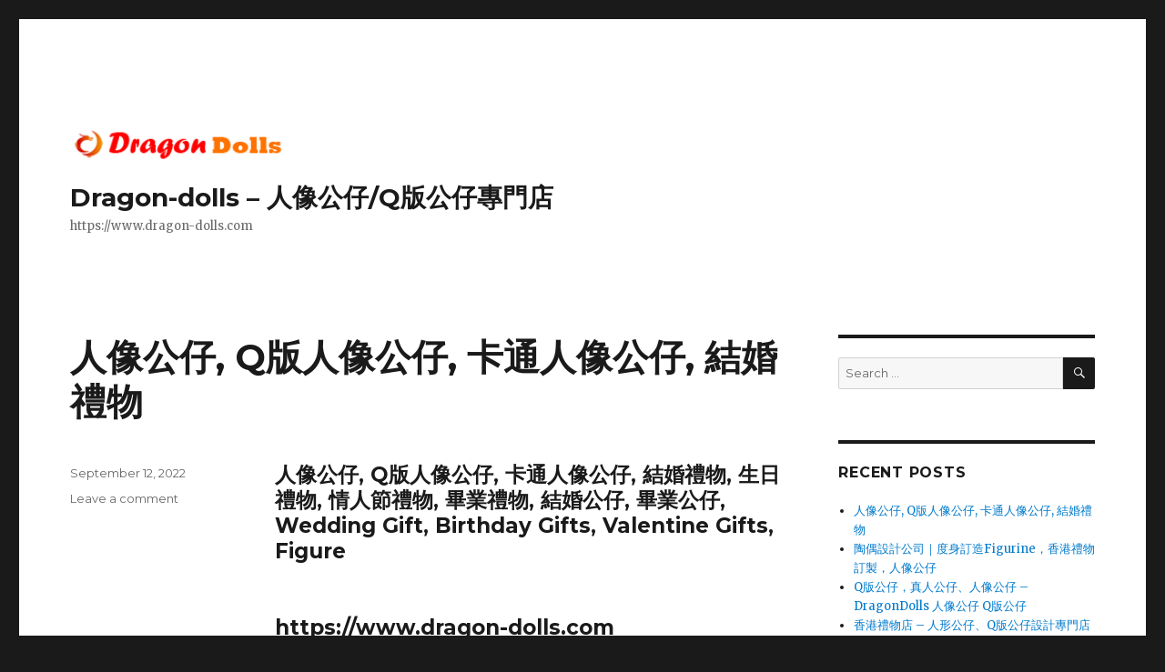

--- FILE ---
content_type: text/html; charset=UTF-8
request_url: http://blog.dragondollshk.com/
body_size: 4578
content:
<!DOCTYPE html>
<html lang="en-US" class="no-js">
<head>
	<meta charset="UTF-8">
	<meta name="viewport" content="width=device-width, initial-scale=1">
	<link rel="profile" href="http://gmpg.org/xfn/11">
		<script>(function(html){html.className = html.className.replace(/\bno-js\b/,'js')})(document.documentElement);</script>
<title>Dragon-dolls &#8211; 人像公仔/Q版公仔專門店 &#8211; https://www.dragon-dolls.com</title>
<link rel='dns-prefetch' href='//fonts.googleapis.com' />
<link rel='dns-prefetch' href='//twemoji.classicpress.net' />
<link rel="alternate" type="application/rss+xml" title="Dragon-dolls - 人像公仔/Q版公仔專門店 &raquo; Feed" href="http://blog.dragondollshk.com/feed/" />
<link rel="alternate" type="application/rss+xml" title="Dragon-dolls - 人像公仔/Q版公仔專門店 &raquo; Comments Feed" href="http://blog.dragondollshk.com/comments/feed/" />
		<script>
			window._wpemojiSettings = {"baseUrl":"https:\/\/twemoji.classicpress.net\/12\/72x72\/","ext":".png","svgUrl":"https:\/\/twemoji.classicpress.net\/12\/svg\/","svgExt":".svg","source":{"concatemoji":"http:\/\/blog.dragondollshk.com\/wp-includes\/js\/wp-emoji-release.min.js?ver=cp_a76dff86"}};
			!function(e,t,a){var r,n,o,i,p=t.createElement("canvas"),s=p.getContext&&p.getContext("2d");function c(e,t){var a=String.fromCharCode;s.clearRect(0,0,p.width,p.height),s.fillText(a.apply(this,e),0,0);var r=p.toDataURL();return s.clearRect(0,0,p.width,p.height),s.fillText(a.apply(this,t),0,0),r===p.toDataURL()}function l(e){if(!s||!s.fillText)return!1;switch(s.textBaseline="top",s.font="600 32px Arial",e){case"flag":return!c([55356,56826,55356,56819],[55356,56826,8203,55356,56819])&&!c([55356,57332,56128,56423,56128,56418,56128,56421,56128,56430,56128,56423,56128,56447],[55356,57332,8203,56128,56423,8203,56128,56418,8203,56128,56421,8203,56128,56430,8203,56128,56423,8203,56128,56447]);case"emoji":return!c([55357,56424,55356,57342,8205,55358,56605,8205,55357,56424,55356,57340],[55357,56424,55356,57342,8203,55358,56605,8203,55357,56424,55356,57340])}return!1}function d(e){var a=t.createElement("script");a.src=e,a.defer=a.type="text/javascript",t.getElementsByTagName("head")[0].appendChild(a)}for(i=Array("flag","emoji"),a.supports={everything:!0,everythingExceptFlag:!0},o=0;o<i.length;o++)a.supports[i[o]]=l(i[o]),a.supports.everything=a.supports.everything&&a.supports[i[o]],"flag"!==i[o]&&(a.supports.everythingExceptFlag=a.supports.everythingExceptFlag&&a.supports[i[o]]);a.supports.everythingExceptFlag=a.supports.everythingExceptFlag&&!a.supports.flag,a.DOMReady=!1,a.readyCallback=function(){a.DOMReady=!0},a.supports.everything||(n=function(){a.readyCallback()},t.addEventListener?(t.addEventListener("DOMContentLoaded",n,!1),e.addEventListener("load",n,!1)):(e.attachEvent("onload",n),t.attachEvent("onreadystatechange",(function(){"complete"===t.readyState&&a.readyCallback()}))),(r=a.source||{}).concatemoji?d(r.concatemoji):r.wpemoji&&r.twemoji&&(d(r.twemoji),d(r.wpemoji)))}(window,document,window._wpemojiSettings);
		</script>
		<style>
img.wp-smiley,
img.emoji {
	display: inline !important;
	border: none !important;
	box-shadow: none !important;
	height: 1em !important;
	width: 1em !important;
	margin: 0 .07em !important;
	vertical-align: -0.1em !important;
	background: none !important;
	padding: 0 !important;
}
</style>
	<link rel='stylesheet' id='twentysixteen-fonts-css'  href='https://fonts.googleapis.com/css?family=Merriweather%3A400%2C700%2C900%2C400italic%2C700italic%2C900italic%7CMontserrat%3A400%2C700%7CInconsolata%3A400&#038;subset=latin%2Clatin-ext' media='all' />
<link rel='stylesheet' id='genericons-css'  href='http://blog.dragondollshk.com/wp-content/themes/twentysixteen/genericons/genericons.css?ver=3.4.1' media='all' />
<link rel='stylesheet' id='twentysixteen-style-css'  href='http://blog.dragondollshk.com/wp-content/themes/twentysixteen/style.css?ver=cp_a76dff86' media='all' />
<!--[if lt IE 10]>
<link rel='stylesheet' id='twentysixteen-ie-css'  href='http://blog.dragondollshk.com/wp-content/themes/twentysixteen/css/ie.css?ver=20160816' media='all' />
<![endif]-->
<!--[if lt IE 9]>
<link rel='stylesheet' id='twentysixteen-ie8-css'  href='http://blog.dragondollshk.com/wp-content/themes/twentysixteen/css/ie8.css?ver=20160816' media='all' />
<![endif]-->
<!--[if lt IE 8]>
<link rel='stylesheet' id='twentysixteen-ie7-css'  href='http://blog.dragondollshk.com/wp-content/themes/twentysixteen/css/ie7.css?ver=20160816' media='all' />
<![endif]-->
<!--[if lt IE 9]>
<script src='http://blog.dragondollshk.com/wp-content/themes/twentysixteen/js/html5.js?ver=3.7.3'></script>
<![endif]-->
<script src='http://blog.dragondollshk.com/wp-includes/js/jquery/jquery.js?ver=1.12.4-wp'></script>
<script src='http://blog.dragondollshk.com/wp-includes/js/jquery/jquery-migrate.min.js?ver=1.4.1'></script>
<link rel='https://api.w.org/' href='http://blog.dragondollshk.com/wp-json/' />
<link rel="EditURI" type="application/rsd+xml" title="RSD" href="http://blog.dragondollshk.com/xmlrpc.php?rsd" />
<link rel="wlwmanifest" type="application/wlwmanifest+xml" href="http://blog.dragondollshk.com/wp-includes/wlwmanifest.xml" /> 
<meta name="generator" content="WordPress 4.9.23 (compatible; ClassicPress 1.6.0)">
</head>

<body class="home blog wp-custom-logo hfeed">
<div id="page" class="site">
	<div class="site-inner">
		<a class="skip-link screen-reader-text" href="#content">Skip to content</a>

		<header id="masthead" class="site-header" role="banner">
			<div class="site-header-main">
				<div class="site-branding">
					<a href="http://blog.dragondollshk.com/" class="custom-logo-link" rel="home" itemprop="url"><img width="240" height="53" src="http://blog.dragondollshk.com/wp-content/uploads/2022/09/cropped-water-1.png" class="custom-logo" alt="Dragon-dolls &#8211; 人像公仔/Q版公仔專門店" loading="lazy" itemprop="logo" /></a>
											<h1 class="site-title"><a href="http://blog.dragondollshk.com/" rel="home">Dragon-dolls &#8211; 人像公仔/Q版公仔專門店</a></h1>
											<p class="site-description">https://www.dragon-dolls.com</p>
									</div><!-- .site-branding -->

							</div><!-- .site-header-main -->

					</header><!-- .site-header -->

		<div id="content" class="site-content">

	<div id="primary" class="content-area">
		<main id="main" class="site-main" role="main">

		
			
			
<article id="post-32" class="post-32 post type-post status-publish format-standard hentry category-uncategorized">
	<header class="entry-header">
		
		<h2 class="entry-title"><a href="http://blog.dragondollshk.com/2022/09/12/%e9%a6%99%e6%b8%af%e7%a6%ae%e7%89%a9%e5%ba%97-%e4%ba%ba%e5%bd%a2%e5%85%ac%e4%bb%94%e3%80%81q%e7%89%88%e5%85%ac%e4%bb%94%e8%a8%ad%e8%a8%88%e5%b0%88%e9%96%80%e5%ba%97-3/" rel="bookmark">人像公仔, Q版人像公仔, 卡通人像公仔, 結婚禮物</a></h2>	</header><!-- .entry-header -->

	
	
	<div class="entry-content">
		<h3 class="post-title entry-title">人像公仔, Q版人像公仔, 卡通人像公仔, 結婚禮物, 生日禮物, 情人節禮物, 畢業禮物, 結婚公仔, 畢業公仔, Wedding Gift, Birthday Gifts, Valentine Gifts, Figure</h3>
<h3 class="post-title entry-title"><a href="https://www.dragon-dolls.com">https://www.dragon-dolls.com</a></h3>
<p><img class="alignnone size-full wp-image-13" src="http://blog.dragondollshk.com/wp-content/uploads/2022/09/12.jpg" alt="" width="1140" height="380" srcset="http://blog.dragondollshk.com/wp-content/uploads/2022/09/12.jpg 1140w, http://blog.dragondollshk.com/wp-content/uploads/2022/09/12-300x100.jpg 300w, http://blog.dragondollshk.com/wp-content/uploads/2022/09/12-768x256.jpg 768w, http://blog.dragondollshk.com/wp-content/uploads/2022/09/12-1024x341.jpg 1024w" sizes="(max-width: 709px) 85vw, (max-width: 909px) 67vw, (max-width: 1362px) 62vw, 840px" /></p>
	</div><!-- .entry-content -->

	<footer class="entry-footer">
		<span class="byline"><span class="author vcard"><img alt='' src='http://1.gravatar.com/avatar/d4ccd1ff79df41a83b0c04b718d125eb?s=49&#038;d=mm&#038;r=g' srcset='http://1.gravatar.com/avatar/d4ccd1ff79df41a83b0c04b718d125eb?s=98&#038;d=mm&#038;r=g 2x' class='avatar avatar-49 photo' height='49' width='49' loading='lazy'/><span class="screen-reader-text">Author </span> <a class="url fn n" href="http://blog.dragondollshk.com/author/admin/">admin</a></span></span><span class="posted-on"><span class="screen-reader-text">Posted on </span><a href="http://blog.dragondollshk.com/2022/09/12/%e9%a6%99%e6%b8%af%e7%a6%ae%e7%89%a9%e5%ba%97-%e4%ba%ba%e5%bd%a2%e5%85%ac%e4%bb%94%e3%80%81q%e7%89%88%e5%85%ac%e4%bb%94%e8%a8%ad%e8%a8%88%e5%b0%88%e9%96%80%e5%ba%97-3/" rel="bookmark"><time class="entry-date published" datetime="2022-09-12T07:12:44+00:00">September 12, 2022</time><time class="updated" datetime="2022-09-12T07:13:37+00:00">September 12, 2022</time></a></span><span class="comments-link"><a href="http://blog.dragondollshk.com/2022/09/12/%e9%a6%99%e6%b8%af%e7%a6%ae%e7%89%a9%e5%ba%97-%e4%ba%ba%e5%bd%a2%e5%85%ac%e4%bb%94%e3%80%81q%e7%89%88%e5%85%ac%e4%bb%94%e8%a8%ad%e8%a8%88%e5%b0%88%e9%96%80%e5%ba%97-3/#respond">Leave a comment<span class="screen-reader-text"> on 人像公仔, Q版人像公仔, 卡通人像公仔, 結婚禮物</span></a></span>			</footer><!-- .entry-footer -->
</article><!-- #post-## -->

<article id="post-30" class="post-30 post type-post status-publish format-standard hentry category-uncategorized">
	<header class="entry-header">
		
		<h2 class="entry-title"><a href="http://blog.dragondollshk.com/2022/09/12/%e9%a6%99%e6%b8%af%e7%a6%ae%e7%89%a9%e5%ba%97-%e4%ba%ba%e5%bd%a2%e5%85%ac%e4%bb%94%e3%80%81q%e7%89%88%e5%85%ac%e4%bb%94%e8%a8%ad%e8%a8%88%e5%b0%88%e9%96%80%e5%ba%97-2/" rel="bookmark">陶偶設計公司｜度身訂造Figurine，香港禮物訂製，人像公仔</a></h2>	</header><!-- .entry-header -->

	
	
	<div class="entry-content">
		<h3 class="post-title entry-title">人像公仔, Q版人像公仔, 卡通人像公仔, 結婚禮物, 生日禮物, 情人節禮物, 畢業禮物, 結婚公仔, 畢業公仔, Wedding Gift, Birthday Gifts, Valentine Gifts, Figure</h3>
<h3 class="post-title entry-title"><a href="https://www.dragon-dolls.com">https://www.dragon-dolls.com</a></h3>
<p><img loading="lazy" class="alignnone size-full wp-image-14" src="http://blog.dragondollshk.com/wp-content/uploads/2022/09/adv6.jpg" alt="" width="1140" height="380" srcset="http://blog.dragondollshk.com/wp-content/uploads/2022/09/adv6.jpg 1140w, http://blog.dragondollshk.com/wp-content/uploads/2022/09/adv6-300x100.jpg 300w, http://blog.dragondollshk.com/wp-content/uploads/2022/09/adv6-768x256.jpg 768w, http://blog.dragondollshk.com/wp-content/uploads/2022/09/adv6-1024x341.jpg 1024w" sizes="(max-width: 709px) 85vw, (max-width: 909px) 67vw, (max-width: 1362px) 62vw, 840px" /></p>
	</div><!-- .entry-content -->

	<footer class="entry-footer">
		<span class="byline"><span class="author vcard"><img alt='' src='http://1.gravatar.com/avatar/d4ccd1ff79df41a83b0c04b718d125eb?s=49&#038;d=mm&#038;r=g' srcset='http://1.gravatar.com/avatar/d4ccd1ff79df41a83b0c04b718d125eb?s=98&#038;d=mm&#038;r=g 2x' class='avatar avatar-49 photo' height='49' width='49' loading='lazy'/><span class="screen-reader-text">Author </span> <a class="url fn n" href="http://blog.dragondollshk.com/author/admin/">admin</a></span></span><span class="posted-on"><span class="screen-reader-text">Posted on </span><a href="http://blog.dragondollshk.com/2022/09/12/%e9%a6%99%e6%b8%af%e7%a6%ae%e7%89%a9%e5%ba%97-%e4%ba%ba%e5%bd%a2%e5%85%ac%e4%bb%94%e3%80%81q%e7%89%88%e5%85%ac%e4%bb%94%e8%a8%ad%e8%a8%88%e5%b0%88%e9%96%80%e5%ba%97-2/" rel="bookmark"><time class="entry-date published" datetime="2022-09-12T07:12:08+00:00">September 12, 2022</time><time class="updated" datetime="2022-09-12T07:14:32+00:00">September 12, 2022</time></a></span><span class="comments-link"><a href="http://blog.dragondollshk.com/2022/09/12/%e9%a6%99%e6%b8%af%e7%a6%ae%e7%89%a9%e5%ba%97-%e4%ba%ba%e5%bd%a2%e5%85%ac%e4%bb%94%e3%80%81q%e7%89%88%e5%85%ac%e4%bb%94%e8%a8%ad%e8%a8%88%e5%b0%88%e9%96%80%e5%ba%97-2/#respond">Leave a comment<span class="screen-reader-text"> on 陶偶設計公司｜度身訂造Figurine，香港禮物訂製，人像公仔</span></a></span>			</footer><!-- .entry-footer -->
</article><!-- #post-## -->

<article id="post-28" class="post-28 post type-post status-publish format-standard hentry category-uncategorized">
	<header class="entry-header">
		
		<h2 class="entry-title"><a href="http://blog.dragondollshk.com/2022/09/12/%e9%a6%99%e6%b8%af%e7%a6%ae%e7%89%a9%e5%ba%97-%e4%ba%ba%e5%bd%a2%e5%85%ac%e4%bb%94%e3%80%81q%e7%89%88%e5%85%ac%e4%bb%94%e8%a8%ad%e8%a8%88%e5%b0%88%e9%96%80%e5%ba%97/" rel="bookmark">Q版公仔，真人公仔、人像公仔 &#8211; DragonDolls 人像公仔 Q版公仔</a></h2>	</header><!-- .entry-header -->

	
	
	<div class="entry-content">
		<h3 class="post-title entry-title">人像公仔, Q版人像公仔, 卡通人像公仔, 結婚禮物, 生日禮物, 情人節禮物, 畢業禮物, 結婚公仔, 畢業公仔, Wedding Gift, Birthday Gifts, Valentine Gifts, Figure</h3>
<h3 class="post-title entry-title"><a href="https://www.dragon-dolls.com">https://www.dragon-dolls.com</a></h3>
<p><img loading="lazy" class="alignnone size-full wp-image-12" src="http://blog.dragondollshk.com/wp-content/uploads/2022/09/10.jpg" alt="" width="1140" height="380" srcset="http://blog.dragondollshk.com/wp-content/uploads/2022/09/10.jpg 1140w, http://blog.dragondollshk.com/wp-content/uploads/2022/09/10-300x100.jpg 300w, http://blog.dragondollshk.com/wp-content/uploads/2022/09/10-768x256.jpg 768w, http://blog.dragondollshk.com/wp-content/uploads/2022/09/10-1024x341.jpg 1024w" sizes="(max-width: 709px) 85vw, (max-width: 909px) 67vw, (max-width: 1362px) 62vw, 840px" /></p>
	</div><!-- .entry-content -->

	<footer class="entry-footer">
		<span class="byline"><span class="author vcard"><img alt='' src='http://1.gravatar.com/avatar/d4ccd1ff79df41a83b0c04b718d125eb?s=49&#038;d=mm&#038;r=g' srcset='http://1.gravatar.com/avatar/d4ccd1ff79df41a83b0c04b718d125eb?s=98&#038;d=mm&#038;r=g 2x' class='avatar avatar-49 photo' height='49' width='49' loading='lazy'/><span class="screen-reader-text">Author </span> <a class="url fn n" href="http://blog.dragondollshk.com/author/admin/">admin</a></span></span><span class="posted-on"><span class="screen-reader-text">Posted on </span><a href="http://blog.dragondollshk.com/2022/09/12/%e9%a6%99%e6%b8%af%e7%a6%ae%e7%89%a9%e5%ba%97-%e4%ba%ba%e5%bd%a2%e5%85%ac%e4%bb%94%e3%80%81q%e7%89%88%e5%85%ac%e4%bb%94%e8%a8%ad%e8%a8%88%e5%b0%88%e9%96%80%e5%ba%97/" rel="bookmark"><time class="entry-date published" datetime="2022-09-12T07:11:04+00:00">September 12, 2022</time><time class="updated" datetime="2022-09-12T07:15:04+00:00">September 12, 2022</time></a></span><span class="comments-link"><a href="http://blog.dragondollshk.com/2022/09/12/%e9%a6%99%e6%b8%af%e7%a6%ae%e7%89%a9%e5%ba%97-%e4%ba%ba%e5%bd%a2%e5%85%ac%e4%bb%94%e3%80%81q%e7%89%88%e5%85%ac%e4%bb%94%e8%a8%ad%e8%a8%88%e5%b0%88%e9%96%80%e5%ba%97/#respond">Leave a comment<span class="screen-reader-text"> on Q版公仔，真人公仔、人像公仔 &#8211; DragonDolls 人像公仔 Q版公仔</span></a></span>			</footer><!-- .entry-footer -->
</article><!-- #post-## -->

<article id="post-11" class="post-11 post type-post status-publish format-standard hentry category-uncategorized">
	<header class="entry-header">
		
		<h2 class="entry-title"><a href="http://blog.dragondollshk.com/2022/09/12/dragon-dolls-%e4%ba%ba%e5%83%8f%e5%85%ac%e4%bb%94-q%e7%89%88%e5%85%ac%e4%bb%94%e5%b0%88%e9%96%80%e5%ba%97/" rel="bookmark">香港禮物店 &#8211; 人形公仔、Q版公仔設計專門店</a></h2>	</header><!-- .entry-header -->

	
	
	<div class="entry-content">
		<h3 class="post-title entry-title">人像公仔, Q版人像公仔, 卡通人像公仔, 結婚禮物, 生日禮物, 情人節禮物, 畢業禮物, 結婚公仔, 畢業公仔, Wedding Gift, Birthday Gifts, Valentine Gifts, Figure</h3>
<h3 class="post-title entry-title"><a href="https://www.dragon-dolls.com">https://www.dragon-dolls.com</a></h3>
<h3 class="post-title entry-title"><img loading="lazy" class="alignnone size-full wp-image-16" src="http://blog.dragondollshk.com/wp-content/uploads/2022/09/adv8-1.jpg" alt="" width="1140" height="380" srcset="http://blog.dragondollshk.com/wp-content/uploads/2022/09/adv8-1.jpg 1140w, http://blog.dragondollshk.com/wp-content/uploads/2022/09/adv8-1-300x100.jpg 300w, http://blog.dragondollshk.com/wp-content/uploads/2022/09/adv8-1-768x256.jpg 768w, http://blog.dragondollshk.com/wp-content/uploads/2022/09/adv8-1-1024x341.jpg 1024w" sizes="(max-width: 709px) 85vw, (max-width: 909px) 67vw, (max-width: 1362px) 62vw, 840px" /></h3>
	</div><!-- .entry-content -->

	<footer class="entry-footer">
		<span class="byline"><span class="author vcard"><img alt='' src='http://1.gravatar.com/avatar/d4ccd1ff79df41a83b0c04b718d125eb?s=49&#038;d=mm&#038;r=g' srcset='http://1.gravatar.com/avatar/d4ccd1ff79df41a83b0c04b718d125eb?s=98&#038;d=mm&#038;r=g 2x' class='avatar avatar-49 photo' height='49' width='49' loading='lazy'/><span class="screen-reader-text">Author </span> <a class="url fn n" href="http://blog.dragondollshk.com/author/admin/">admin</a></span></span><span class="posted-on"><span class="screen-reader-text">Posted on </span><a href="http://blog.dragondollshk.com/2022/09/12/dragon-dolls-%e4%ba%ba%e5%83%8f%e5%85%ac%e4%bb%94-q%e7%89%88%e5%85%ac%e4%bb%94%e5%b0%88%e9%96%80%e5%ba%97/" rel="bookmark"><time class="entry-date published" datetime="2022-09-12T05:00:05+00:00">September 12, 2022</time><time class="updated" datetime="2022-09-12T05:01:18+00:00">September 12, 2022</time></a></span><span class="comments-link"><a href="http://blog.dragondollshk.com/2022/09/12/dragon-dolls-%e4%ba%ba%e5%83%8f%e5%85%ac%e4%bb%94-q%e7%89%88%e5%85%ac%e4%bb%94%e5%b0%88%e9%96%80%e5%ba%97/#respond">Leave a comment<span class="screen-reader-text"> on 香港禮物店 &#8211; 人形公仔、Q版公仔設計專門店</span></a></span>			</footer><!-- .entry-footer -->
</article><!-- #post-## -->

<article id="post-1" class="post-1 post type-post status-publish format-standard hentry category-uncategorized">
	<header class="entry-header">
		
		<h2 class="entry-title"><a href="http://blog.dragondollshk.com/2022/09/12/hello-world/" rel="bookmark">Dragon-dolls &#8211; 人像公仔/Q版公仔專門店</a></h2>	</header><!-- .entry-header -->

	
	
	<div class="entry-content">
		<h3 class="post-title entry-title">人像公仔, Q版人像公仔, 卡通人像公仔, 結婚禮物, 生日禮物, 情人節禮物, 畢業禮物, 結婚公仔, 畢業公仔, Wedding Gift, Birthday Gifts, Valentine Gifts, Figure</h3>
<h3 class="post-title entry-title"><a href="https://www.dragon-dolls.com">https://www.dragon-dolls.com</a></h3>
<h3 class="post-title entry-title"><img loading="lazy" class="alignnone size-full wp-image-5" src="http://blog.dragondollshk.com/wp-content/uploads/2022/09/11.jpg" alt="" width="1140" height="380" srcset="http://blog.dragondollshk.com/wp-content/uploads/2022/09/11.jpg 1140w, http://blog.dragondollshk.com/wp-content/uploads/2022/09/11-300x100.jpg 300w, http://blog.dragondollshk.com/wp-content/uploads/2022/09/11-768x256.jpg 768w, http://blog.dragondollshk.com/wp-content/uploads/2022/09/11-1024x341.jpg 1024w" sizes="(max-width: 709px) 85vw, (max-width: 909px) 67vw, (max-width: 1362px) 62vw, 840px" /></h3>
	</div><!-- .entry-content -->

	<footer class="entry-footer">
		<span class="byline"><span class="author vcard"><img alt='' src='http://1.gravatar.com/avatar/d4ccd1ff79df41a83b0c04b718d125eb?s=49&#038;d=mm&#038;r=g' srcset='http://1.gravatar.com/avatar/d4ccd1ff79df41a83b0c04b718d125eb?s=98&#038;d=mm&#038;r=g 2x' class='avatar avatar-49 photo' height='49' width='49' loading='lazy'/><span class="screen-reader-text">Author </span> <a class="url fn n" href="http://blog.dragondollshk.com/author/admin/">admin</a></span></span><span class="posted-on"><span class="screen-reader-text">Posted on </span><a href="http://blog.dragondollshk.com/2022/09/12/hello-world/" rel="bookmark"><time class="entry-date published" datetime="2022-09-12T04:29:50+00:00">September 12, 2022</time><time class="updated" datetime="2022-09-12T04:40:32+00:00">September 12, 2022</time></a></span><span class="comments-link"><a href="http://blog.dragondollshk.com/2022/09/12/hello-world/#respond">Leave a comment<span class="screen-reader-text"> on Dragon-dolls &#8211; 人像公仔/Q版公仔專門店</span></a></span>			</footer><!-- .entry-footer -->
</article><!-- #post-## -->

		</main><!-- .site-main -->
	</div><!-- .content-area -->


	<aside id="secondary" class="sidebar widget-area" role="complementary">
		<section id="search-2" class="widget widget_search">
<form role="search" method="get" class="search-form" action="http://blog.dragondollshk.com/">
	<label>
		<span class="screen-reader-text">Search for:</span>
		<input type="search" class="search-field" placeholder="Search &hellip;" value="" name="s" />
	</label>
	<button type="submit" class="search-submit"><span class="screen-reader-text">Search</span></button>
</form>
</section>		<section id="recent-posts-2" class="widget widget_recent_entries">		<h2 class="widget-title">Recent Posts</h2>		<ul>
											<li>
					<a href="http://blog.dragondollshk.com/2022/09/12/%e9%a6%99%e6%b8%af%e7%a6%ae%e7%89%a9%e5%ba%97-%e4%ba%ba%e5%bd%a2%e5%85%ac%e4%bb%94%e3%80%81q%e7%89%88%e5%85%ac%e4%bb%94%e8%a8%ad%e8%a8%88%e5%b0%88%e9%96%80%e5%ba%97-3/">人像公仔, Q版人像公仔, 卡通人像公仔, 結婚禮物</a>
									</li>
											<li>
					<a href="http://blog.dragondollshk.com/2022/09/12/%e9%a6%99%e6%b8%af%e7%a6%ae%e7%89%a9%e5%ba%97-%e4%ba%ba%e5%bd%a2%e5%85%ac%e4%bb%94%e3%80%81q%e7%89%88%e5%85%ac%e4%bb%94%e8%a8%ad%e8%a8%88%e5%b0%88%e9%96%80%e5%ba%97-2/">陶偶設計公司｜度身訂造Figurine，香港禮物訂製，人像公仔</a>
									</li>
											<li>
					<a href="http://blog.dragondollshk.com/2022/09/12/%e9%a6%99%e6%b8%af%e7%a6%ae%e7%89%a9%e5%ba%97-%e4%ba%ba%e5%bd%a2%e5%85%ac%e4%bb%94%e3%80%81q%e7%89%88%e5%85%ac%e4%bb%94%e8%a8%ad%e8%a8%88%e5%b0%88%e9%96%80%e5%ba%97/">Q版公仔，真人公仔、人像公仔 &#8211; DragonDolls 人像公仔 Q版公仔</a>
									</li>
											<li>
					<a href="http://blog.dragondollshk.com/2022/09/12/dragon-dolls-%e4%ba%ba%e5%83%8f%e5%85%ac%e4%bb%94-q%e7%89%88%e5%85%ac%e4%bb%94%e5%b0%88%e9%96%80%e5%ba%97/">香港禮物店 &#8211; 人形公仔、Q版公仔設計專門店</a>
									</li>
											<li>
					<a href="http://blog.dragondollshk.com/2022/09/12/hello-world/">Dragon-dolls &#8211; 人像公仔/Q版公仔專門店</a>
									</li>
					</ul>
		</section><section id="archives-2" class="widget widget_archive"><h2 class="widget-title">Archives</h2>		<ul>
				<li><a href='http://blog.dragondollshk.com/2022/09/'>September 2022</a></li>
		</ul>
			</section><section id="categories-2" class="widget widget_categories"><h2 class="widget-title">Categories</h2>		<ul>
				<li class="cat-item cat-item-1"><a href="http://blog.dragondollshk.com/category/uncategorized/" title="人像公仔專門店，度身訂做FIGURINE、Q版公仔、人像公仔、3D公仔、結婚公仔、畢業公仔、制服公仔、醫生公仔、消防公仔、陶土公仔、人型公仔、個性化公仔">人像公仔/Q版公仔專門店</a>
</li>
		</ul>
			</section><section id="meta-2" class="widget widget_meta"><h2 class="widget-title">Meta</h2>			<ul>
						<li><a href="http://blog.dragondollshk.com/wp-login.php">Log in</a></li>
			<li><a href="http://blog.dragondollshk.com/feed/">Entries <abbr title="Really Simple Syndication">RSS</abbr></a></li>
			<li><a href="http://blog.dragondollshk.com/comments/feed/">Comments <abbr title="Really Simple Syndication">RSS</abbr></a></li>
			<li><a href="https://www.classicpress.net/" title="Powered by ClassicPress, state-of-the-art semantic personal publishing platform.">ClassicPress.net</a></li>			</ul>
			</section>	</aside><!-- .sidebar .widget-area -->

		</div><!-- .site-content -->

		<footer id="colophon" class="site-footer" role="contentinfo">
			
			
			<div class="site-info">
								<span class="site-title"><a href="http://blog.dragondollshk.com/" rel="home">Dragon-dolls &#8211; 人像公仔/Q版公仔專門店</a></span>
								<a href="https://www.classicpress.net/" class="imprint">
					Proudly powered by ClassicPress				</a>
			</div><!-- .site-info -->
		</footer><!-- .site-footer -->
	</div><!-- .site-inner -->
</div><!-- .site -->

<script src='http://blog.dragondollshk.com/wp-content/themes/twentysixteen/js/skip-link-focus-fix.js?ver=20160816'></script>
<script>
var screenReaderText = {"expand":"expand child menu","collapse":"collapse child menu"};
</script>
<script src='http://blog.dragondollshk.com/wp-content/themes/twentysixteen/js/functions.js?ver=20160816'></script>
<script src='http://blog.dragondollshk.com/wp-includes/js/wp-embed.min.js?ver=cp_a76dff86'></script>
</body>
</html>
